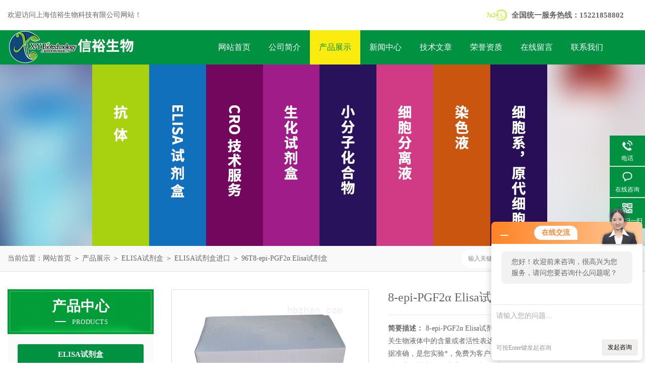

--- FILE ---
content_type: text/html; charset=utf-8
request_url: http://www.xycells.com/Products-12481197.html
body_size: 8885
content:
<!DOCTYPE html PUBLIC "-//W3C//DTD XHTML 1.0 Transitional//EN" "http://www.w3.org/TR/xhtml1/DTD/xhtml1-transitional.dtd">
<html xmlns="http://www.w3.org/1999/xhtml">
<head>
<meta http-equiv="Content-Type" content="text/html; charset=utf-8" />
<meta http-equiv="x-ua-compatible" content="ie=edge,chrome=1">
<TITLE>8-epi-PGF2α Elisa试剂盒96T-上海信裕生物科技有限公司</TITLE>
<META NAME="Keywords" CONTENT="8-epi-PGF2α Elisa试剂盒">
<META NAME="Description" CONTENT="上海信裕生物科技有限公司所提供的96T8-epi-PGF2α Elisa试剂盒质量可靠、规格齐全,上海信裕生物科技有限公司不仅具有专业的技术水平,更有良好的售后服务和优质的解决方案,欢迎您来电咨询此产品具体参数及价格等详细信息！">
<meta name="copyright" content="上海信裕生物科技有限公司" />
<link rel="stylesheet" type="text/css" href="/Skins/162535/css/style.css"/>
<script type="text/javascript" src="/Skins/162535/js/jquery.pack.js"></script>
<script type="text/javascript" src="/Skins/162535/js/jquery.SuperSlide.js"></script>
<!--导航当前状态 JS-->
<script language="javascript" type="text/javascript"> 
	var nav= '3';
</script>
<!--导航当前状态 JS END-->
<script type="application/ld+json">
{
"@context": "https://ziyuan.baidu.com/contexts/cambrian.jsonld",
"@id": "http://www.xycells.com/Products-12481197.html",
"title": "8-epi-PGF2α Elisa试剂盒96T",
"pubDate": "2016-02-24T14:06:21",
"upDate": "2024-12-29T12:51:28"
    }</script>
<script type="text/javascript" src="/ajax/common.ashx"></script>
<script src="/ajax/NewPersonalStyle.Classes.SendMSG,NewPersonalStyle.ashx" type="text/javascript"></script>
<script type="text/javascript">
var viewNames = "";
var cookieArr = document.cookie.match(new RegExp("ViewNames" + "=[_0-9]*", "gi"));
if (cookieArr != null && cookieArr.length > 0) {
   var cookieVal = cookieArr[0].split("=");
    if (cookieVal[0] == "ViewNames") {
        viewNames = unescape(cookieVal[1]);
    }
}
if (viewNames == "") {
    var exp = new Date();
    exp.setTime(exp.getTime() + 7 * 24 * 60 * 60 * 1000);
    viewNames = new Date().valueOf() + "_" + Math.round(Math.random() * 1000 + 1000);
    document.cookie = "ViewNames" + "=" + escape(viewNames) + "; expires" + "=" + exp.toGMTString();
}
SendMSG.ToSaveViewLog("12481197", "ProductsInfo",viewNames, function() {});
</script>
<script language="javaScript" src="/js/JSChat.js"></script><script language="javaScript">function ChatBoxClickGXH() { DoChatBoxClickGXH('http://chat.hbzhan.com',170012) }</script><script>!window.jQuery && document.write('<script src="https://public.mtnets.com/Plugins/jQuery/2.2.4/jquery-2.2.4.min.js">'+'</scr'+'ipt>');</script><script type="text/javascript" src="http://chat.hbzhan.com/chat/KFCenterBox/162535"></script><script type="text/javascript" src="http://chat.hbzhan.com/chat/KFLeftBox/162535"></script><script>
(function(){
var bp = document.createElement('script');
var curProtocol = window.location.protocol.split(':')[0];
if (curProtocol === 'https') {
bp.src = 'https://zz.bdstatic.com/linksubmit/push.js';
}
else {
bp.src = 'http://push.zhanzhang.baidu.com/push.js';
}
var s = document.getElementsByTagName("script")[0];
s.parentNode.insertBefore(bp, s);
})();
</script>
</head>
<body>
<div id="header">
  <div class="w_1250">
    <div class="head_l fl">欢迎访问上海信裕生物科技有限公司网站！</div>
    <div class="head_r fr">
      <p>全国统一服务热线：15221858802</p>
    </div>
  </div>
</div>
<div class="clear"></div>
<div class="nav">
  <div class="w_1250">
    <div class="logo fl"><a href="/"><img src="/Skins/162535/images/logo.jpg" alt="上海信裕生物科技有限公司" /></a></div>
    <div class="navdiv fl">
      <ul>
        <li id="navId1"><a href="/">网站首页</a></li>
        <li id="navId2"><a href="/aboutus.html" rel="nofollow">公司简介</a></li>
        <li id="navId3"><a href="/products.html">产品展示</a></li>
        <li id="navId4"><a href="/news.html">新闻中心</a></li>
        <li id="navId5"><a href="/article.html">技术文章</a></li>
        <li id="navId6"><a href="/honor.html" rel="nofollow">荣誉资质</a></li>
        <li id="navId7"><a href="/order.html" rel="nofollow">在线留言</a></li>
        <li id="navId8"><a href="/contact.html" rel="nofollow">联系我们</a></li>
      </ul>
    </div>
  </div>
</div>
<script language="javascript" type="text/javascript">
try {
    document.getElementById("navId" + nav).className = "nav_li";
}
catch (e) {}
</script>
<div class="clear"></div>
<script src="http://www.hbzhan.com/mystat.aspx?u=shxybio"></script>


<div id="nybanner"></div>
<div id="ny_lmbt">
  <div id="box"><div class="breadNav">当前位置：<a href="/">网站首页</a> ＞ <a href="/products.html">产品展示</a> ＞ <a href="/ParentList-698669.html">ELISA试剂盒</a> ＞ <a href="/SonList-724544.html">ELISA试剂盒进口</a> ＞  96T8-epi-PGF2α Elisa试剂盒</div>
   <div class="searchbox">

<form name="form1" method="post" action="/products.html" onsubmit="return checkform(form1)" class="input">
    <input name="keyword" onblur="if(this.value=='')this.value='输入关键词'" onfocus="this.value=''" value="输入关键词" type="text" class="search-txt">
    <input name="" type="submit" class="search-btn" value="">
</form>

</div>
   
</div>
</div>
<div id="ny_con">
  <div id="box">
  <div class="ny_left">
    <div class="midztzmulu">
    <div class="cpzxbj"> 
  <span>产品中心<i>products</i></span> 
 </div>
        <ul class="pro_fl">
        
          <li class="dla"><a href="/ParentList-698669.html">ELISA试剂盒</a></li>

            <ul class="two_profl">
             
              <li><a href="/SonList-724544.html" >ELISA试剂盒进口</a></li>
             
              <li><a href="/SonList-721262.html" >Universal/通用</a></li>
             
              <li><a href="/SonList-698670.html" >Human/人检测试剂盒</a></li>
             
              <li><a href="/SonList-698671.html" >Mouse/小鼠ELISA试剂盒</a></li>
             
              <li><a href="/SonList-698672.html" >Rat/大鼠ELISA试剂盒</a></li>
             
              <li><a href="/SonList-698681.html" >Guinea Pig/豚鼠ELISA试剂盒</a></li>
             
              <li><a href="/SonList-698675.html" >Porcine/猪检测试剂盒</a></li>
             
              <li><a href="/SonList-698684.html" >Sheep/绵羊ELISA试剂盒</a></li>
             
              <li><a href="/SonList-698682.html" >Chicken/鸡ELISA试剂盒</a></li>
             
              <li><a href="/SonList-698683.html" >Monkey/猴ELISA试剂盒</a></li>
             
              <li><a href="/SonList-698673.html" >Rabbit/兔ELISA试剂盒</a></li>
             
              <li><a href="/SonList-698685.html" >Canine/犬ELISA试剂盒</a></li>
             
            </ul>
          
          <li class="dla"><a href="/products.html">查看全部</a></li>
        </ul>
      </div>
      <div id="clear"></div>
       <div class="xgwz">
          <div class="xgwz_bt">相关文章</div>
          <ul id="ny_newslb_box"  class="xgwz">
      
             <li><a href="/Article-1421443.html">E2定量elisa试剂盒用于检测生物样本中雌二醇浓度</a></li>
        
             <li><a href="/Article-1268614.html">选购E2定量ELISA试剂盒时，您应该考虑以下几个关键因素</a></li>
        
             <li><a href="/Article-754461.html">Hcy Elisa试剂盒的用处和优点</a></li>
        
             <li><a href="/Article-753317.html">E2定量elisa试剂盒的技术原理，等你来看</a></li>
        
             <li><a href="/Article-269170.html">雄性*的前列腺癌诊断治疗新标记</a></li>
        
    </ul>
       </div>
    </div>
    <div class="ny_right">
      <div class="article">
        <div class="pro_info"> <a class="rel_center0 fl" href="http://img67.hbzhan.com/gxhpic_ca463027af/47efd841ec05ddfec1f017ab9d07dc2908f35893fb8183175de1c6ef1e17bc0ab8b98484e11c9b9b.jpg" target="_blank"><img  src="http://img67.hbzhan.com/gxhpic_ca463027af/47efd841ec05ddfec1f017ab9d07dc2908f35893fb8183175de1c6ef1e17bc0ab8b98484e11c9b9b.jpg" alt="8-epi-PGF2α Elisa试剂盒"><i class="iblock"></i></a>
          <div class="pro_name fr">
            <h1 class="bold">8-epi-PGF2α Elisa试剂盒</h1>
            <p class="prodetail_desc"><span>简要描述：</span>8-epi-PGF2α Elisa试剂盒可检测血清、血浆、细胞培养上清或其它相关生物液体中的含量或者活性表达。进口试剂盒货期短，物流安全迅速，检测数据准确，是您实验*，免费为客户提供全面技术咨询服务及相关产品中英文双版说明书，技术服务:专业，及时，耐心。</p>
            <p><span>产品型号：</span> 96T</p>
            <p><span>所属分类：</span>ELISA试剂盒进口</p>
            <p><span>更新时间：</span>2024-12-29</p>
          </div>
          <div class="clear"></div>
        </div>
        <div class="info_title relative"> <b>详细说明：</b> </div>
        <p><p><strong>8-epi-PGF2</strong><strong><span style="font-family:宋体">&alpha;</span> Elisa</strong><strong><span style="font-family:宋体">试剂盒</span></strong><span style="font-family:宋体">是一种敏感性高</span>,<span style="font-family:宋体">特异性强</span>,<span style="font-family:宋体">重复性好的实验诊断方法，由于其试剂稳定、易保存</span>,<span style="font-family:宋体">操作简便</span>,<span style="font-family:宋体">结果判断较客观等因素</span>,<span style="font-family:宋体">已广泛应用在免疫学检。</span></p><p><span style="font-family:宋体">灵敏度</span>,<span style="font-family:宋体">检测范围</span>,<span style="font-family:宋体">特异性和重复性：</span></p><p><span style="font-family:宋体">灵敏度：zui小可测</span> 0.094ng/mL<span style="font-family:宋体">。</span></p><p><span style="font-family:宋体">检测范围：</span>0.156<span style="font-family:宋体">&ndash;</span>10ng/mL<span style="font-family:宋体">。</span></p><p><span style="font-family:宋体">特异性：可检测重组或天然的待测物质</span>,<span style="font-family:宋体">且与其它相关蛋白无交叉反应。</span></p><p><span style="font-family:宋体">重复性：板内</span>,<span style="font-family:宋体">板间变异系数均</span>&lt;10%<span style="font-family:宋体">。</span></p><p>8-epi-PGF2<span style="font-family:宋体">&alpha;</span> ELISA<span style="font-family:宋体">分析检测试剂盒，英文名称：</span>8-epi-PGF2&alpha; ELISA Kit<span style="font-family:宋体">，常用网络搜索名：</span>8-epi-PGF2<span style="font-family:宋体">&alpha;</span> ELISA<span style="font-family:宋体">试剂盒，规格：</span>48T/96T<span style="font-family:宋体">。</span></p><p><strong>8-epi-PGF2</strong><strong><span style="font-family:宋体">&alpha;</span> Elisa</strong><strong><span style="font-family:宋体">试剂盒</span></strong><span style="font-family:宋体">间接法测抗体流程示意图：</span></p><p>&nbsp; <img src="https://img76.hbzhan.com/gxhpic_ca463027af/bb33f2c9b6dc3b85bc2fe3879bfa886a52463f38d874218df79d8455cfb12086ca10a762fd94ff03.jpg" style="height:155px; width:553px" /></p><p><strong>8-epi-PGF2</strong><strong><span style="font-family:宋体">&alpha;</span> Elisa</strong><strong><span style="font-family:宋体">试剂盒</span></strong><span style="font-family:宋体">样本稀释原则：</span></p><p><span style="font-family:宋体">首先通过文献检索的方式了解待测样本的大致含量，确定适当的稀释倍数。只有稀释至标准曲线的范围内，检测的结果才是准确的。稀释的过程中，应做好详细的记录。zui后计算浓度时，稀释了&ldquo;</span>N<span style="font-family:宋体">&rdquo;倍，标本的浓度应再乘以&ldquo;</span>N<span style="font-family:宋体">&rdquo;。</span></p><p><span style="font-family:宋体">（</span>1<span style="font-family:宋体">）、标准品的稀释原则：</span>2<span style="font-family:宋体">瓶，每瓶临用前以样品稀释液稀释至</span>1ml<span style="font-family:宋体">，盖好后静置</span>10<span style="font-family:宋体">分钟以上，然后反复颠倒</span>/<span style="font-family:宋体">搓动以助溶解，其浓度为</span>300 pg/ml<span style="font-family:宋体">，做系列倍比稀释后，分别稀释</span>300 pg/ml<span style="font-family:宋体">，</span>150 pg/ml<span style="font-family:宋体">，</span>75 pg/ml<span style="font-family:宋体">，</span>37.5 pg/ml<span style="font-family:宋体">，</span>18.5 pg/ml<span style="font-family:宋体">，</span>9 pg/ml<span style="font-family:宋体">，</span>4.5 pg/ml<span style="font-family:宋体">，样品稀释液直接作为标准浓度</span>0 pg/ml<span style="font-family:宋体">，临用前</span>15<span style="font-family:宋体">分钟内配制。</span></p><p><span style="font-family:宋体">如配制</span>150 pg/ml<span style="font-family:宋体">标准品：取</span>0.5ml(<span style="font-family:宋体">不要少于</span>0.5ml)300 pg/ml<span style="font-family:宋体">的上述标准品加入含</span>0.5ml<span style="font-family:宋体">样品稀释液的</span>Eppendorf<span style="font-family:宋体">管中，混匀即可，其余浓度以此类推。</span></p><p><span style="font-family:宋体">（</span>2<span style="font-family:宋体">）、</span><strong>8-epi-PGF2</strong><strong><span style="font-family:宋体">&alpha;</span> Elisa</strong><strong><span style="font-family:宋体">试剂盒</span></strong><span style="font-family:宋体">*标记抗体的稀释原则：临用前以*标记抗体稀释液稀释，稀释前根据预先计算好的每次实验所需的总量配制</span>(<span style="font-family:宋体">每孔</span>100<span style="font-family:宋体">&mu;</span>l)<span style="font-family:宋体">，实际配制时应多配制</span>0.1-0.2ml<span style="font-family:宋体">。如</span>10<span style="font-family:宋体">&mu;</span>l<span style="font-family:宋体">*标记抗体加</span>990<span style="font-family:宋体">&mu;</span>l<span style="font-family:宋体">*标记抗体稀释液的比例配制，轻轻混匀，在使用前一小时内配制。</span></p><p><span style="font-family:宋体">（</span>3<span style="font-family:宋体">）、辣根过氧化物酶标记亲和素的稀释原则：临用前以辣根过氧化物酶标记亲和素稀释液稀释，稀释前根据预先计算好的每次实验所需的总量配制</span>(<span style="font-family:宋体">每孔</span>100<span style="font-family:宋体">&mu;</span>l)<span style="font-family:宋体">，实际配制时应多配制</span>0.1-0.2ml<span style="font-family:宋体">。如</span>10<span style="font-family:宋体">&mu;</span>l<span style="font-family:宋体">辣根过氧化物酶标记亲和素加</span>990<span style="font-family:宋体">&mu;</span>l<span style="font-family:宋体">辣根过氧化物酶标记亲和素稀释液</span> <span style="font-family:宋体">的比例配制，轻轻混匀，在使用前一小时内配制。</span></p><p>xyA044Ca&nbsp;&nbsp; &nbsp;狗生长激素(GH)测定试剂盒&nbsp;&nbsp; &nbsp;ELISA Kit for Growth Hormone (GH) &nbsp;&nbsp; &nbsp;检测范围：18.256-1000pg/ml&nbsp;&nbsp; &nbsp;<br />xyA471Ca&nbsp;&nbsp; &nbsp;狗骨钙素(OC)测定试剂盒&nbsp;&nbsp; &nbsp;ELISA Kit for Osteocalcin (OC) &nbsp;&nbsp; &nbsp;检测范围：18.256-1000pg/ml&nbsp;&nbsp; &nbsp;<br />xyA653Ca&nbsp;&nbsp; &nbsp;狗骨形成蛋白1(BMP1)测定试剂盒&nbsp;&nbsp; &nbsp;ELISA Kit for Bone Morphogenetic Protein 1 (BMP1) &nbsp;&nbsp; &nbsp;检测范围：18.256-1000pg/ml&nbsp;&nbsp; &nbsp;<br />xyA139Ca&nbsp;&nbsp; &nbsp;狗肿瘤坏死因子相关凋亡诱导配体(TRAIL)测定试剂盒&nbsp;&nbsp; &nbsp;ELISA Kit for Tumor Necrosis Factor Related Apoptosis Inducing Ligand (TRAIL) &nbsp;&nbsp; &nbsp;检测范围：18.256-1000pg/ml&nbsp;&nbsp; &nbsp;<br />xyB180Ca&nbsp;&nbsp; &nbsp;狗簇集蛋白(CLU)测定试剂盒&nbsp;&nbsp; &nbsp;ELISA Kit for Clusterin (CLU) &nbsp;&nbsp; &nbsp;检测范围：18.256-1000pg/ml&nbsp;&nbsp; &nbsp;<br />xyA837Ca&nbsp;&nbsp; &nbsp;狗诱导型一氧化氮合酶(NOS2)测定试剂盒&nbsp;&nbsp; &nbsp;ELISA Kit for Nitric Oxide Synthase 2, Inducible (NOS2) &nbsp;&nbsp; &nbsp;检测范围：18.256-1000pg/ml&nbsp;&nbsp; &nbsp;<br />xyA780Ca&nbsp;&nbsp; &nbsp;狗乳铁传递蛋白(LTF)测定试剂盒&nbsp;&nbsp; &nbsp;ELISA Kit for Lactoferrin (LTF) &nbsp;&nbsp; &nbsp;检测范围：18.256-1000pg/ml&nbsp;&nbsp; &nbsp;<br />xyA387Ca&nbsp;&nbsp; &nbsp;狗补体3a(C3a)测定试剂盒&nbsp;&nbsp; &nbsp;ELISA Kit for Complement Component 3a (C3a) &nbsp;&nbsp; &nbsp;检测范围：18.256-1000pg/ml&nbsp;&nbsp; &nbsp;<br />xyB878Ca&nbsp;&nbsp; &nbsp;狗*Ⅷ(F8)测定试剂盒&nbsp;&nbsp; &nbsp;ELISA Kit for Coagulation Factor VIII (F8) &nbsp;&nbsp; &nbsp;检测范围：18.256-1000pg/ml&nbsp;&nbsp; &nbsp;<br />xyA099Ca&nbsp;&nbsp; &nbsp;狗基质金属蛋白酶13(MMP13)测定试剂盒&nbsp;&nbsp; &nbsp;ELISA Kit for Matrix Metalloproteinase 13 (MMP13) &nbsp;&nbsp; &nbsp;检测范围：18.256-1000pg/ml&nbsp;&nbsp; &nbsp;<br />xyA866Ca&nbsp;&nbsp; &nbsp;狗甲状旁腺激素(PTH)测定试剂盒&nbsp;&nbsp; &nbsp;ELISA Kit for Parathyroid Hormone (PTH) &nbsp;&nbsp; &nbsp;检测范围：18.256-1000pg/ml&nbsp;&nbsp; &nbsp;<br />xyA980Ca&nbsp;&nbsp; &nbsp;狗内皮糖蛋白(ENG)测定试剂盒&nbsp;&nbsp; &nbsp;ELISA Kit for Endoglin (ENG) &nbsp;&nbsp; &nbsp;检测范围：18.256-1000pg/ml&nbsp;&nbsp; &nbsp;<br />xyA552Ca&nbsp;&nbsp; &nbsp;狗组织金属蛋白酶抑制因子1(TIMP1)测定试剂盒&nbsp;&nbsp; &nbsp;ELISA Kit for Tissue Inhibitors Of Metalloproteinase 1 (TIMP1) &nbsp;&nbsp; &nbsp;检测范围：18.256-1000pg/ml&nbsp;&nbsp; &nbsp;<br />xyB820Ca&nbsp;&nbsp; &nbsp;狗肌钙蛋白T(TNT)测定试剂盒&nbsp;&nbsp; &nbsp;ELISA Kit for Troponin T (TNT) &nbsp;&nbsp; &nbsp;检测范围：18.256-1000pg/ml&nbsp;&nbsp; &nbsp;<br />xyA388Ca&nbsp;&nbsp; &nbsp;狗补体成分5a(C5a)测定试剂盒&nbsp;&nbsp; &nbsp;ELISA Kit for Complement Component 5a (C5a) &nbsp;&nbsp; &nbsp;检测范围：18.256-1000pg/ml&nbsp;&nbsp; &nbsp;<br />xyA393Ca&nbsp;&nbsp; &nbsp;狗P物质(SP)测定试剂盒&nbsp;&nbsp; &nbsp;ELISA Kit for Substance P (SP) &nbsp;&nbsp; &nbsp;检测范围：18.256-1000pg/ml&nbsp;&nbsp; &nbsp;<br />xyA553Ca&nbsp;&nbsp; &nbsp;狗基质金属蛋白酶9(MMP9)测定试剂盒&nbsp;&nbsp; &nbsp;ELISA Kit for Matrix Metalloproteinase 9 (MMP9) &nbsp;&nbsp; &nbsp;检测范围：18.256-1000pg/ml&nbsp;&nbsp; &nbsp;<br />xyA087Ca&nbsp;&nbsp; &nbsp;狗单核细胞趋化蛋白1(MCP1)测定试剂盒&nbsp;&nbsp; &nbsp;ELISA Kit for Monocyte Chemotactic Protein 1 (MCP1) &nbsp;&nbsp; &nbsp;检测范围：18.256-1000pg/ml&nbsp;&nbsp; &nbsp;<br />xyC023Ca&nbsp;&nbsp; &nbsp;狗葡萄糖转运蛋白4(GLUT4)测定试剂盒&nbsp;&nbsp; &nbsp;ELISA Kit for Glucose Transporter 4 (GLUT4) &nbsp;&nbsp; &nbsp;检测范围：18.256-1000pg/ml&nbsp;&nbsp; &nbsp;<br />xyA008Ca&nbsp;&nbsp; &nbsp;狗血管生成素1(ANGPT1)测定试剂盒&nbsp;&nbsp; &nbsp;ELISA Kit for Angiopoietin 1 (ANGPT1) &nbsp;&nbsp; &nbsp;检测范围：18.256-1000pg/ml&nbsp;&nbsp; &nbsp;<br />xyC050Ca&nbsp;&nbsp; &nbsp;狗高迁移率族AT Hook蛋白1(HMGA1)测定试剂盒&nbsp;&nbsp; &nbsp;ELISA Kit for High Mobility Group AT Hook Protein 1 (HMGA1) &nbsp;&nbsp; &nbsp;检测范围：18.256-1000pg/ml&nbsp;&nbsp; &nbsp;<br />xyB028Ca&nbsp;&nbsp; &nbsp;狗白蛋白(ALB)测定试剂盒&nbsp;&nbsp; &nbsp;ELISA Kit for Albumin (ALB) &nbsp;&nbsp; &nbsp;检测范围：18.256-1000pg/ml&nbsp;&nbsp; &nbsp;</p><br />
          <br />
          <div id="proorder">
          <link rel="stylesheet" type="text/css" href="/css/MessageBoard_style.css">
<script language="javascript" src="/skins/Scripts/order.js?v=20210318" type="text/javascript"></script>
<a name="order" id="order"></a>
<div class="ly_msg" id="ly_msg">
<form method="post" name="form2" id="form2">
	<h3>留言框  </h3>
	<ul>
		<li>
			<h4 class="xh">产品：</h4>
			<div class="msg_ipt1"><input class="textborder" size="30" name="Product" id="Product" value="8-epi-PGF2α Elisa试剂盒"  placeholder="请输入产品名称" /></div>
		</li>
		<li>
			<h4>您的单位：</h4>
			<div class="msg_ipt12"><input class="textborder" size="42" name="department" id="department"  placeholder="请输入您的单位名称" /></div>
		</li>
		<li>
			<h4 class="xh">您的姓名：</h4>
			<div class="msg_ipt1"><input class="textborder" size="16" name="yourname" id="yourname"  placeholder="请输入您的姓名"/></div>
		</li>
		<li>
			<h4 class="xh">联系电话：</h4>
			<div class="msg_ipt1"><input class="textborder" size="30" name="phone" id="phone"  placeholder="请输入您的联系电话"/></div>
		</li>
		<li>
			<h4>常用邮箱：</h4>
			<div class="msg_ipt12"><input class="textborder" size="30" name="email" id="email" placeholder="请输入您的常用邮箱"/></div>
		</li>
        <li>
			<h4>省份：</h4>
			<div class="msg_ipt12"><select id="selPvc" class="msg_option">
							<option value="0" selected="selected">请选择您所在的省份</option>
			 <option value="1">安徽</option> <option value="2">北京</option> <option value="3">福建</option> <option value="4">甘肃</option> <option value="5">广东</option> <option value="6">广西</option> <option value="7">贵州</option> <option value="8">海南</option> <option value="9">河北</option> <option value="10">河南</option> <option value="11">黑龙江</option> <option value="12">湖北</option> <option value="13">湖南</option> <option value="14">吉林</option> <option value="15">江苏</option> <option value="16">江西</option> <option value="17">辽宁</option> <option value="18">内蒙古</option> <option value="19">宁夏</option> <option value="20">青海</option> <option value="21">山东</option> <option value="22">山西</option> <option value="23">陕西</option> <option value="24">上海</option> <option value="25">四川</option> <option value="26">天津</option> <option value="27">新疆</option> <option value="28">西藏</option> <option value="29">云南</option> <option value="30">浙江</option> <option value="31">重庆</option> <option value="32">香港</option> <option value="33">澳门</option> <option value="34">中国台湾</option> <option value="35">国外</option>	
                             </select></div>
		</li>
		<li>
			<h4>详细地址：</h4>
			<div class="msg_ipt12"><input class="textborder" size="50" name="addr" id="addr" placeholder="请输入您的详细地址"/></div>
		</li>
		
        <li>
			<h4>补充说明：</h4>
			<div class="msg_ipt12 msg_ipt0"><textarea class="areatext" style="width:100%;" name="message" rows="8" cols="65" id="message"  placeholder="请输入您的任何要求、意见或建议"></textarea></div>
		</li>
		<li>
			<h4 class="xh">验证码：</h4>
			<div class="msg_ipt2">
            	<div class="c_yzm">
                    <input class="textborder" size="4" name="Vnum" id="Vnum"/>
                    <a href="javascript:void(0);" class="yzm_img"><img src="/Image.aspx" title="点击刷新验证码" onclick="this.src='/image.aspx?'+ Math.random();"  width="90" height="34" /></a>
                </div>
                <span>请输入计算结果（填写阿拉伯数字），如：三加四=7</span>
            </div>
		</li>
		<li>
			<h4></h4>
			<div class="msg_btn"><input type="button" onclick="return Validate();" value="提 交" name="ok"  class="msg_btn1"/><input type="reset" value="重 填" name="no" /></div>
		</li>
	</ul>	
    <input name="PvcKey" id="PvcHid" type="hidden" value="" />
</form>
</div>
</p>
          </div>
        <div class="artview_prev_next">
          <p class="artview_prev"><span></span>上一篇：<a href="/Products-12481188.html">96T8-iso-PGF2α Elisa试剂盒</a></p>
          <p class="artview_next"><span></span>下一篇：<a href="/Products-12481206.html">96T6-OHDA Elisa试剂盒</a></p>
        </div>
      </div>
    </div>
  </div>
</div>
<div id="clear"></div>
<div class="clear"></div>
<div id="z_Footer">
    <div class="pz_down"> 
    <div class="footT">
       <div class="w_1250">
                <div class="footAddr">
                    <div class="footTit">上海信裕生物科技有限公司</div>
                    <div class="dAddr"><img class="ico" src="/Skins/162535/images/icon_foot2.png">联系人：徐云</div>
                    <div class="dAddr"><img class="ico" src="/Skins/162535/images/icon_foot1.png">地址：上海市松江区卖新公路2077号（新九广场）3楼8306室</div>
                    <div class="dAddr"><img class="ico" src="/Skins/162535/images/icon_foot3.png">邮箱：shxysw02@163.com</div>
                    <div class="dAddr"><img class="ico" src="/Skins/162535/images/icon_foot4.png">传真：86-021-37680378</div>
                </div>
                <div class="footNav">
                    <div class="footTit">快速链接</div>
                    <div class="dNav">
                        <ul>
                            <li><a href="/">首页</a></li>
                            <li><a href="/aboutus.html" rel="nofollow">关于我们</a></li>
                            <li><a href="/products.html">产品中心</a></li>
                            <li><a href="/news.html">新闻动态</a></li>
                            <li><a href="/article.html">技术文章</a></li>
                            <li><a href="/honor.html" rel="nofollow">荣誉资质</a></li>
                            <li><a href="/order.html" rel="nofollow">在线留言</a></li>
                            <li><a href="/contact.html" rel="nofollow">联系我们</a></li>
                        </ul>
                    </div>
                </div>
                <div class="footUs">
                    <div class="footTit">关注我们</div>
                    <div class="ewm1">欢迎您关注我们的微信公众号了解更多信息：</div>
                    <div class="ewm2">
                        <div class="img"><img src="/Skins/162535/images/2wm.jpg" width="108" alt=""></div>
                        <div class="info">扫一扫<br>关注我们</div>
                    </div>
                </div>
            </div>
        </div>
         
       <div class="footD">
          <div class="w_1250">
           <div class="Copyright">版权所有 &copy; 2025  上海信裕生物科技有限公司  All Rights Reserved 备案号：<a href="http://beian.miit.gov.cn" target="_blank" rel="nofollow">沪ICP备13033103号-12</a> 总流量：477718 <span><a href="http://www.hbzhan.com/login" target="_blank" rel="nofollow">管理登陆</a> 技术支持：<a href="http://www.hbzhan.com" target="_blank" rel="nofollow">环保在线</a>  <a href="/sitemap.xml" target="_blank">sitemap.xml</a></span></div>
            </div>
        </div>
    </div>
</div>

<!--右侧漂浮 begin-->
<div class="client-2"> 
    <ul id="client-2"> 
      <!--<li class="my-kefu-qq"> 
       <div class="my-kefu-main"> 
        <div class="my-kefu-left"><a class="online-contact-btn" href="http://wpa.qq.com/msgrd?v=3&amp;uin=3002707824&amp;site=qq&amp;menu=yes" target="_blank"><i></i><p>QQ咨询</p></a></div> <div class="my-kefu-right"></div> 
       </div>
      </li> -->
      <li class="my-kefu-tel"> 
       <div class="my-kefu-tel-main"> 
        <div class="my-kefu-left"><i></i><p>电话</p></div> 
        <div class="my-kefu-tel-right">021-60526354</div> 
       </div>
      </li> 
      <li class="my-kefu-liuyan"> 
       <div class="my-kefu-main"> 
        <div class="my-kefu-left"><a href="#" onclick="ChatBoxClickGXH()"   target="_self" title="在线咨询"><i></i><p>在线咨询</p></a></div> 
        <div class="my-kefu-right"></div> 
       </div>
      </li> 
      <li class="my-kefu-weixin"> 
       <div class="my-kefu-main"> 
        <div class="my-kefu-left"><i></i><p> 微信扫一扫 </p> </div> 
        <div class="my-kefu-right"> </div> 
        <div class="my-kefu-weixin-pic"><img src="/skins/162535/images/2wm.jpg"> </div> 
       </div>
      </li> 
      <li class="my-kefu-ftop"> 
       <div class="my-kefu-main"> 
        <div class="my-kefu-left"><a href="javascript:;"><i></i><p>返回顶部</p></a> </div> 
        <div class="my-kefu-right"> </div> 
       </div>
      </li> 
    </ul> 
</div>
<!--右侧漂浮 end-->

<script type="text/javascript" src="/skins/162535/js/qq.js"></script>
<script type="text/javascript" src="/skins/162535/js/pt_js.js"></script>

 <script type='text/javascript' src='/js/VideoIfrmeReload.js?v=001'></script>
  
</html>
</body>